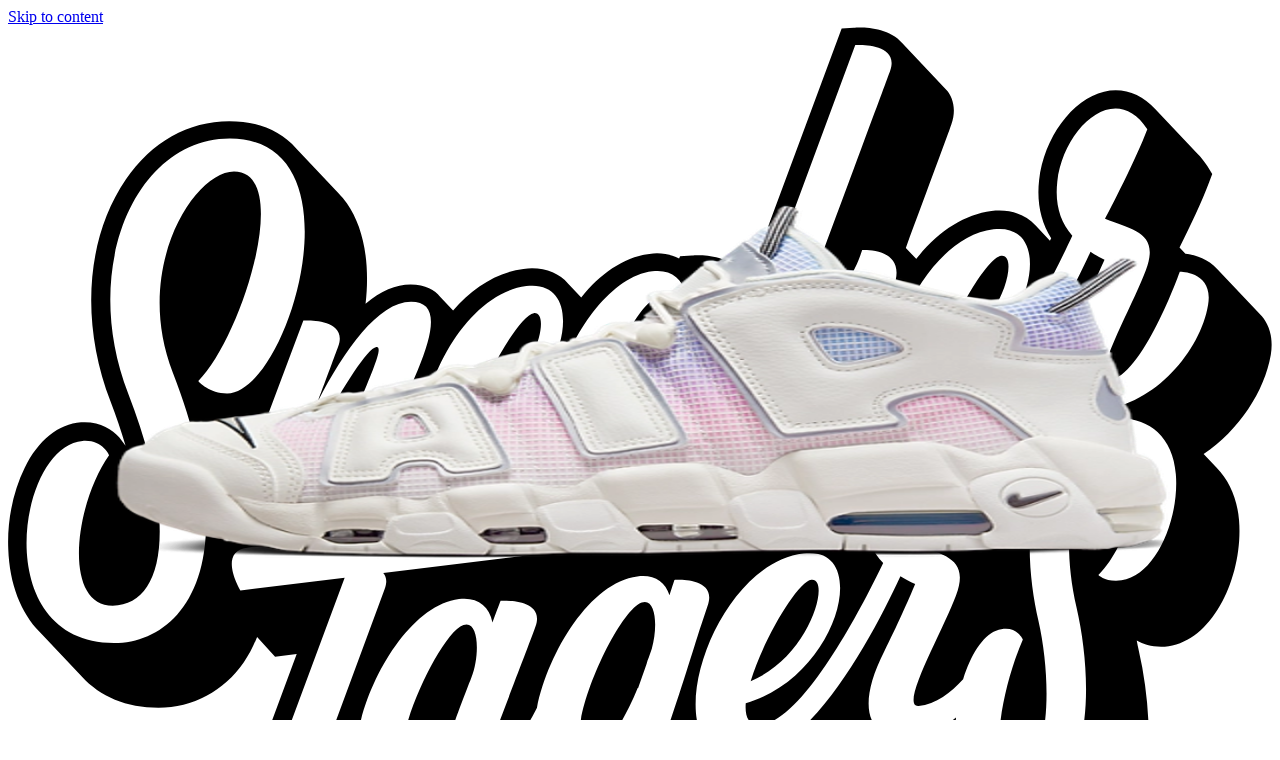

--- FILE ---
content_type: text/html; charset=utf-8
request_url: https://www.sneakerjagers.com/en/s/nike-air-more-uptempo-sail-black-light-thistle-pink-foam-dr9612-100/340592
body_size: 13194
content:
<!DOCTYPE html><html lang="en"><head><meta charSet="utf-8" data-next-head=""/><meta name="viewport" content="width=device-width" data-next-head=""/><link rel="apple-touch-icon" sizes="180x180" href="/apple-touch-icon.png?v=vMgGMmlnBk" data-next-head=""/><link rel="icon" type="image/png" sizes="32x32" href="/favicon-32x32.png?v=vMgGMmlnBk" data-next-head=""/><link rel="icon" type="image/png" sizes="16x16" href="/favicon-16x16.png?v=vMgGMmlnBk" data-next-head=""/><link rel="manifest" href="/site.webmanifest?v=vMgGMmlnBk" data-next-head=""/><link rel="mask-icon" href="/safari-pinned-tab.svg?v=vMgGMmlnBk" color="#18bcbd" data-next-head=""/><link rel="shortcut icon" href="/favicon.ico?v=vMgGMmlnBk" data-next-head=""/><link rel="alternate" href="https://www.sneakerjagers.com/s/nike-air-more-uptempo-sail-black-light-thistle-pink-foam-dr9612-100/340592" hrefLang="nl" data-next-head=""/><link rel="alternate" href="https://www.sneakerjagers.com/en/s/nike-air-more-uptempo-sail-black-light-thistle-pink-foam-dr9612-100/340592" hrefLang="en" data-next-head=""/><link rel="alternate" href="https://www.sneakerjagers.com/de/s/nike-air-more-uptempo-sail-black-light-thistle-pink-foam-dr9612-100/340592" hrefLang="de" data-next-head=""/><link rel="alternate" href="https://www.sneakerjagers.com//s/nike-air-more-uptempo-sail-black-light-thistle-pink-foam-dr9612-100/340592" hrefLang="x-default" data-next-head=""/><meta name="apple-mobile-web-app-title" content="Sneakerjagers" data-next-head=""/><meta name="application-name" content="Sneakerjagers" data-next-head=""/><meta name="msapplication-TileColor" content="#18bcbd" data-next-head=""/><meta name="theme-color" content="#ffffff" data-next-head=""/><link rel="preload" href="/sneakerjagers.svg" as="image" data-next-head=""/><title data-next-head="">Nike Air More Uptempo &#x27;Pink Foam&#x27; | DR9612-100 | Sneakerjagers</title><link rel="canonical" href="https://www.sneakerjagers.com/en/s/nike-air-more-uptempo-sail-black-light-thistle-pink-foam-dr9612-100/340592" data-next-head=""/><meta name="robots" content="index,follow" data-next-head=""/><meta name="description" content="Buy Nike Air More Uptempo &#x27;Pink Foam&#x27; | DR9612-100 | Find all suppliers of your size in our sneaker search engine, and browse other popular sneakers" data-next-head=""/><meta property="og:locale" content="en" data-next-head=""/><meta property="og:type" content="product" data-next-head=""/><meta property="og:title" content="Nike Air More Uptempo &#x27;Pink Foam&#x27; 🔥 DR9612-100" data-next-head=""/><meta property="og:url" content="/s/nike-air-more-uptempo-sail-black-light-thistle-pink-foam-dr9612-100/340592" data-next-head=""/><meta property="og:site_name" content="Sneakerjagers" data-next-head=""/><meta property="og:image" content="https://static.sneakerjagers.com/products/660x660/340592.jpg" data-next-head=""/><meta property="og:image:secure_url" content="https://static.sneakerjagers.com/products/660x660/340592.jpg" data-next-head=""/><meta property="og:image:width" content="660" data-next-head=""/><meta property="og:image:height" content="660" data-next-head=""/><meta property="article:publisher" content="https://www.facebook.com/sneakerjagerscom" data-next-head=""/><meta property="product:brand" content="Nike" data-next-head=""/><meta property="product:availability" content="instock" data-next-head=""/><meta property="product:condition" content="new" data-next-head=""/><meta property="product:price:amount" content="" data-next-head=""/><meta property="product:price:currency" content="eur" data-next-head=""/><meta property="product:retailer_item_id" content="DR9612-100" data-next-head=""/><meta property="google_product_category" content="187" data-next-head=""/><meta name="twitter:card" content="summary" data-next-head=""/><meta name="twitter:title" content="Nike Air More Uptempo &#x27;Pink Foam&#x27; 🔥 DR9612-100" data-next-head=""/><meta name="twitter:creator" content="@sneakerjagers" data-next-head=""/><meta name="twitter:image" content="https://static.sneakerjagers.com/products/660x660/340592.jpg" data-next-head=""/><link rel="preload" href="/_next/static/chunks/ff7381148ccedbc2.css" as="style"/><script type="application/ld+json" data-next-head="">{"@context":"https://schema.org/","@graph":[{"@type":"WebSite","@id":"https://www.sneakerjagers.com/#website","url":"https://www.sneakerjagers.com/","name":"Sneakerjagers","potentialAction":[{"@type":"SearchAction","target":{"@type":"EntryPoint","urlTemplate":"https://www.sneakerjagers.com/en/sneakers/search?query={search_term_string}"},"query-input":"required name=search_term_string"}],"inLanguage":"en"},{"@type":"Product","name":"Nike Air More Uptempo 'Pink Foam'","image":["https://static.sneakerjagers.com/products/660x660/340592.jpg"],"description":"Buy Nike Air More Uptempo 'Pink Foam' | DR9612-100 | Find all suppliers of your size in our sneaker search engine, and browse other popular sneakers","sku":"DR9612-100","mpn":"DR9612-100","brand":{"@type":"Brand","name":"Nike"},"aggregateRating":{"@type":"AggregateRating","ratingValue":3.09,"reviewCount":178},"offers":{"@type":"AggregateOffer","offerCount":1,"lowPrice":null,"highPrice":null,"priceCurrency":"EUR"}},{"@type":"BreadcrumbList","itemListElement":[{"@type":"ListItem","position":1,"name":"Sneakers","item":"https://www.sneakerjagers.com/en/sneakers"},{"@type":"ListItem","position":2,"name":"Nike","item":"https://www.sneakerjagers.com/en/sneakers/nike"},{"@type":"ListItem","position":3,"name":"Nike Air Max Uptempo","item":"https://www.sneakerjagers.com/en/sneakers/nike-air-max-uptempo"},{"@type":"ListItem","position":4,"name":"Nike Air More Uptempo 'Pink Foam'"}]}]}</script><link rel="stylesheet" href="/_next/static/chunks/ff7381148ccedbc2.css" data-n-g=""/><noscript data-n-css=""></noscript><script src="/_next/static/chunks/47277d2b20f5221f.js" defer=""></script><script src="/_next/static/chunks/9e8d7db105e1b705.js" defer=""></script><script src="/_next/static/chunks/75cafe7a5f0d4928.js" defer=""></script><script src="/_next/static/chunks/b1d85a7416f2dd8d.js" defer=""></script><script src="/_next/static/chunks/f80e6c7693822529.js" defer=""></script><script src="/_next/static/chunks/61d0f732771b5382.js" defer=""></script><script src="/_next/static/chunks/3bd7000e9851ae97.js" defer=""></script><script src="/_next/static/chunks/57fa0cbae8119041.js" defer=""></script><script src="/_next/static/chunks/f87215e6e2be3bc9.js" defer=""></script><script src="/_next/static/chunks/d2984243a535834c.js" defer=""></script><script src="/_next/static/chunks/turbopack-b6b1174a3f41ab90.js" defer=""></script><script src="/_next/static/chunks/6cdb809fffc3ebab.js" defer=""></script><script src="/_next/static/chunks/3a3b2351eea08de4.js" defer=""></script><script src="/_next/static/chunks/15b0476354bc163a.js" defer=""></script><script src="/_next/static/chunks/f9c7b5f46aa49db9.js" defer=""></script><script src="/_next/static/chunks/turbopack-ac0e435298162da0.js" defer=""></script><script src="/_next/static/mxSo76Nfgkmjyi-HSCuBL/_ssgManifest.js" defer=""></script><script src="/_next/static/mxSo76Nfgkmjyi-HSCuBL/_buildManifest.js" defer=""></script></head><body class="antialiased"><link rel="preload" as="image" href="/sneakerjagers.svg"/><link rel="preload" as="image" imageSrcSet="/_next/image?url=https%3A%2F%2Fstatic.sneakerjagers.com%2Fproducts%2F660x660%2F340592.jpg&amp;w=256&amp;q=100 256w, /_next/image?url=https%3A%2F%2Fstatic.sneakerjagers.com%2Fproducts%2F660x660%2F340592.jpg&amp;w=300&amp;q=100 300w, /_next/image?url=https%3A%2F%2Fstatic.sneakerjagers.com%2Fproducts%2F660x660%2F340592.jpg&amp;w=375&amp;q=100 375w, /_next/image?url=https%3A%2F%2Fstatic.sneakerjagers.com%2Fproducts%2F660x660%2F340592.jpg&amp;w=384&amp;q=100 384w, /_next/image?url=https%3A%2F%2Fstatic.sneakerjagers.com%2Fproducts%2F660x660%2F340592.jpg&amp;w=640&amp;q=100 640w, /_next/image?url=https%3A%2F%2Fstatic.sneakerjagers.com%2Fproducts%2F660x660%2F340592.jpg&amp;w=750&amp;q=100 750w, /_next/image?url=https%3A%2F%2Fstatic.sneakerjagers.com%2Fproducts%2F660x660%2F340592.jpg&amp;w=828&amp;q=100 828w, /_next/image?url=https%3A%2F%2Fstatic.sneakerjagers.com%2Fproducts%2F660x660%2F340592.jpg&amp;w=1080&amp;q=100 1080w, /_next/image?url=https%3A%2F%2Fstatic.sneakerjagers.com%2Fproducts%2F660x660%2F340592.jpg&amp;w=1200&amp;q=100 1200w, /_next/image?url=https%3A%2F%2Fstatic.sneakerjagers.com%2Fproducts%2F660x660%2F340592.jpg&amp;w=1920&amp;q=100 1920w, /_next/image?url=https%3A%2F%2Fstatic.sneakerjagers.com%2Fproducts%2F660x660%2F340592.jpg&amp;w=2048&amp;q=100 2048w, /_next/image?url=https%3A%2F%2Fstatic.sneakerjagers.com%2Fproducts%2F660x660%2F340592.jpg&amp;w=3840&amp;q=100 3840w" imageSizes="(max-width: 768px) 100vw, 45vw" fetchPriority="high"/><div id="__next"><a href="#content" class="sr-only top-2 left-2 z-50 rounded bg-gray-100 focus:not-sr-only focus:absolute focus:p-1">Skip to content</a><header class="fixed top-0 z-40 flex h-16 w-full transition duration-200 md:h-20 false false"><div class="container mx-auto flex items-center justify-between"><a class="px-4" href="/en"><div class="w-16 md:w-20"><img alt="Sneakerjagers Logo" width="80" height="68" decoding="async" data-nimg="1" style="color:transparent;width:100%;height:auto" src="/sneakerjagers.svg"/></div></a><div class="relative false flex-1 space-x-2 py-2 text-gray-500 focus:outline-none md:mx-4"><div class="w-full" data-headlessui-state=""><div class="flex w-full items-center border-b py-1.5"><svg xmlns="http://www.w3.org/2000/svg" fill="none" viewBox="0 0 24 24" stroke-width="2" stroke="currentColor" aria-hidden="true" class="h-5 w-5 flex-shrink-0"><path stroke-linecap="round" stroke-linejoin="round" d="M21 21l-6-6m2-5a7 7 0 11-14 0 7 7 0 0114 0z"></path></svg><input type="text" class="z-50 line-clamp-1 w-full border-0 bg-transparent p-0 px-2 focus:ring-0 focus:outline-none" placeholder="Find your sneakers here..." spellCheck="false" autoCorrect="off" autoComplete="off" autoCapitalize="off" name="query" value=""/><span class="hidden cursor-default rounded-lg border bg-white px-1 text-sm tracking-tight md:inline">Ctrl+<!-- -->K</span></div></div><span hidden="" style="position:fixed;top:1px;left:1px;width:1px;height:0;padding:0;margin:-1px;overflow:hidden;clip:rect(0, 0, 0, 0);white-space:nowrap;border-width:0;display:none"></span></div><ul class="font-brand hidden items-center justify-center space-x-6 px-4 text-lg tracking-tight lg:flex"><li><a class="text-white drop-shadow hover:border-primary-500 border-b-2 border-transparent" href="/en/sneakers">Sneakers</a></li><li><a class="text-white drop-shadow hover:border-primary-500 border-b-2 border-transparent" href="/en/releases">Releases</a></li><li><a class="text-white drop-shadow hover:border-primary-500 border-b-2 border-transparent" href="/en/sneakers/search?filter=resell">Resell</a></li><li><a class="text-white drop-shadow hover:border-primary-500 border-b-2 border-transparent" href="/en/news">News</a></li><li><a class="text-white drop-shadow hover:border-primary-500 border-b-2 border-transparent" href="/en/download-the-app">App</a></li><li><a target="_blank" class="text-white drop-shadow hover:border-primary-500 border-b-2 border-transparent" rel="noopener" href="https://shop.sneakerjagers.com">Shop</a></li></ul><button class="p-4 lg:hidden text-white"><svg xmlns="http://www.w3.org/2000/svg" fill="none" viewBox="0 0 24 24" stroke-width="2" stroke="currentColor" aria-hidden="true" class="h-6 w-6"><path stroke-linecap="round" stroke-linejoin="round" d="M4 6h16M4 12h16M4 18h16"></path></svg><span class="sr-only">Show navigation</span></button></div></header><div class="h-16 md:h-20"></div><main id="content" class=" container mx-auto "><style>#nprogress{pointer-events:none}#nprogress .bar{background:#18bcbd;position:fixed;z-index:1600;top: 0;left:0;width:100%;height:3px}#nprogress .peg{display:block;position:absolute;right:0;width:100px;height:100%;box-shadow:0 0 10px #18bcbd,0 0 5px #18bcbd;opacity:1;-webkit-transform:rotate(3deg) translate(0px,-4px);-ms-transform:rotate(3deg) translate(0px,-4px);transform:rotate(3deg) translate(0px,-4px)}#nprogress .spinner{display:block;position:fixed;z-index:1600;top: 15px;right:15px}#nprogress .spinner-icon{width:18px;height:18px;box-sizing:border-box;border:2px solid transparent;border-top-color:#18bcbd;border-left-color:#18bcbd;border-radius:50%;-webkit-animation:nprogress-spinner 400ms linear infinite;animation:nprogress-spinner 400ms linear infinite}.nprogress-custom-parent{overflow:hidden;position:relative}.nprogress-custom-parent #nprogress .bar,.nprogress-custom-parent #nprogress .spinner{position:absolute}@-webkit-keyframes nprogress-spinner{0%{-webkit-transform:rotate(0deg)}100%{-webkit-transform:rotate(360deg)}}@keyframes nprogress-spinner{0%{transform:rotate(0deg)}100%{transform:rotate(360deg)}}</style><div class="px-8 pt-4 pb-2 text-center"><h1 class="text-2xl lg:hidden"><span class="font-brand font-semibold tracking-tight">Nike Air More Uptempo &#x27;Pink Foam&#x27;</span><span class="mx-auto flex w-fit items-center gap-x-1 text-sm text-gray-500"><svg xmlns="http://www.w3.org/2000/svg" fill="none" viewBox="0 0 24 24" stroke-width="2" stroke="currentColor" aria-hidden="true" class="size-4"><path stroke-linecap="round" stroke-linejoin="round" d="M7 7h.01M7 3h5c.512 0 1.024.195 1.414.586l7 7a2 2 0 010 2.828l-7 7a2 2 0 01-2.828 0l-7-7A1.994 1.994 0 013 12V7a4 4 0 014-4z"></path></svg>DR9612-100</span></h1></div><span hidden="" style="position:fixed;top:1px;left:1px;width:1px;height:0;padding:0;margin:-1px;overflow:hidden;clip:rect(0, 0, 0, 0);white-space:nowrap;border-width:0;display:none"></span><div class="flex flex-col-reverse flex-wrap lg:flex-row"><div class="sticky-box h-fit w-full px-4 lg:w-1/2"><div class="relative hidden lg:block"><div class="relative rounded-xl border border-gray-100 bg-gray-50"><a rel="noopener nofollow" target="_blank" class="relative block aspect-square" data-program="StockX" href="/en/go/7865660?utm_campaign=pdp-image&amp;ch=22"><img alt="Nike Air More Uptempo &#x27;Pink Foam&#x27; DR9612-100" fetchPriority="high" loading="eager" decoding="async" data-nimg="fill" class="rounded-xl " style="position:absolute;height:100%;width:100%;left:0;top:0;right:0;bottom:0;color:transparent" sizes="(max-width: 768px) 100vw, 45vw" srcSet="/_next/image?url=https%3A%2F%2Fstatic.sneakerjagers.com%2Fproducts%2F660x660%2F340592.jpg&amp;w=256&amp;q=100 256w, /_next/image?url=https%3A%2F%2Fstatic.sneakerjagers.com%2Fproducts%2F660x660%2F340592.jpg&amp;w=300&amp;q=100 300w, /_next/image?url=https%3A%2F%2Fstatic.sneakerjagers.com%2Fproducts%2F660x660%2F340592.jpg&amp;w=375&amp;q=100 375w, /_next/image?url=https%3A%2F%2Fstatic.sneakerjagers.com%2Fproducts%2F660x660%2F340592.jpg&amp;w=384&amp;q=100 384w, /_next/image?url=https%3A%2F%2Fstatic.sneakerjagers.com%2Fproducts%2F660x660%2F340592.jpg&amp;w=640&amp;q=100 640w, /_next/image?url=https%3A%2F%2Fstatic.sneakerjagers.com%2Fproducts%2F660x660%2F340592.jpg&amp;w=750&amp;q=100 750w, /_next/image?url=https%3A%2F%2Fstatic.sneakerjagers.com%2Fproducts%2F660x660%2F340592.jpg&amp;w=828&amp;q=100 828w, /_next/image?url=https%3A%2F%2Fstatic.sneakerjagers.com%2Fproducts%2F660x660%2F340592.jpg&amp;w=1080&amp;q=100 1080w, /_next/image?url=https%3A%2F%2Fstatic.sneakerjagers.com%2Fproducts%2F660x660%2F340592.jpg&amp;w=1200&amp;q=100 1200w, /_next/image?url=https%3A%2F%2Fstatic.sneakerjagers.com%2Fproducts%2F660x660%2F340592.jpg&amp;w=1920&amp;q=100 1920w, /_next/image?url=https%3A%2F%2Fstatic.sneakerjagers.com%2Fproducts%2F660x660%2F340592.jpg&amp;w=2048&amp;q=100 2048w, /_next/image?url=https%3A%2F%2Fstatic.sneakerjagers.com%2Fproducts%2F660x660%2F340592.jpg&amp;w=3840&amp;q=100 3840w" src="/_next/image?url=https%3A%2F%2Fstatic.sneakerjagers.com%2Fproducts%2F660x660%2F340592.jpg&amp;w=3840&amp;q=100"/></a><div class="absolute -bottom-6 w-full lg:hidden"><div class="mx-auto flex h-12 w-fit rounded-lg border border-gray-100 bg-white py-2 text-gray-600 shadow-sm md:bg-gray-50 lg:h-auto lg:shadow-none"><button class="group flex items-center justify-center gap-x-2 px-4"><span class="group-focus:animate-thumbs-up inline-flex"><svg xmlns="http://www.w3.org/2000/svg" fill="none" viewBox="0 0 24 24" stroke-width="2" stroke="currentColor" aria-hidden="true" class="h-6 w-6 stroke-[1.5px] "><path stroke-linecap="round" stroke-linejoin="round" d="M14 10h4.764a2 2 0 011.789 2.894l-3.5 7A2 2 0 0115.263 21h-4.017c-.163 0-.326-.02-.485-.06L7 20m7-10V5a2 2 0 00-2-2h-.095c-.5 0-.905.405-.905.905 0 .714-.211 1.412-.608 2.006L7 11v9m7-10h-2M7 20H5a2 2 0 01-2-2v-6a2 2 0 012-2h2.5"></path></svg></span><div class="font-brand -mb-1 font-medium ">Cop</div></button><div class="font-brand flex items-center justify-center border-x px-3 font-medium"><span class="-mb-1">42</span></div><button class="group flex items-center justify-center gap-x-1.5 px-2"><span class="group-focus:animate-thumbs-down inline-flex"><svg xmlns="http://www.w3.org/2000/svg" fill="none" viewBox="0 0 24 24" stroke-width="2" stroke="currentColor" aria-hidden="true" class="h-5 w-5 stroke-[1.25px] "><path stroke-linecap="round" stroke-linejoin="round" d="M10 14H5.236a2 2 0 01-1.789-2.894l3.5-7A2 2 0 018.736 3h4.018a2 2 0 01.485.06l3.76.94m-7 10v5a2 2 0 002 2h.096c.5 0 .905-.405.905-.904 0-.715.211-1.413.608-2.008L17 13V4m-7 10h2m5-10h2a2 2 0 012 2v6a2 2 0 01-2 2h-2.5"></path></svg></span><div class="sr-only">Drop</div></button></div></div></div><div class="hidden lg:flex"><div class="my-2 flex w-full flex-wrap gap-2 md:mb-12 md:flex-nowrap"><div class="font-brand flex w-full gap-2 text-sm text-gray-600 md:w-fit"><div class="hidden lg:flex"><div class="mx-auto flex h-12 w-fit rounded-lg border border-gray-100 bg-white py-2 text-gray-600 shadow-sm md:bg-gray-50 lg:h-auto lg:shadow-none"><button class="group flex items-center justify-center gap-x-2 px-4"><span class="group-focus:animate-thumbs-up inline-flex"><svg xmlns="http://www.w3.org/2000/svg" fill="none" viewBox="0 0 24 24" stroke-width="2" stroke="currentColor" aria-hidden="true" class="h-6 w-6 stroke-[1.5px] "><path stroke-linecap="round" stroke-linejoin="round" d="M14 10h4.764a2 2 0 011.789 2.894l-3.5 7A2 2 0 0115.263 21h-4.017c-.163 0-.326-.02-.485-.06L7 20m7-10V5a2 2 0 00-2-2h-.095c-.5 0-.905.405-.905.905 0 .714-.211 1.412-.608 2.006L7 11v9m7-10h-2M7 20H5a2 2 0 01-2-2v-6a2 2 0 012-2h2.5"></path></svg></span><div class="font-brand -mb-1 font-medium ">Cop</div></button><div class="font-brand flex items-center justify-center border-x px-3 font-medium"><span class="-mb-1">42</span></div><button class="group flex items-center justify-center gap-x-1.5 px-2"><span class="group-focus:animate-thumbs-down inline-flex"><svg xmlns="http://www.w3.org/2000/svg" fill="none" viewBox="0 0 24 24" stroke-width="2" stroke="currentColor" aria-hidden="true" class="h-5 w-5 stroke-[1.25px] "><path stroke-linecap="round" stroke-linejoin="round" d="M10 14H5.236a2 2 0 01-1.789-2.894l3.5-7A2 2 0 018.736 3h4.018a2 2 0 01.485.06l3.76.94m-7 10v5a2 2 0 002 2h.096c.5 0 .905-.405.905-.904 0-.715.211-1.413.608-2.008L17 13V4m-7 10h2m5-10h2a2 2 0 012 2v6a2 2 0 01-2 2h-2.5"></path></svg></span><div class="sr-only">Drop</div></button></div></div><button class="font-brand flex items-center justify-center gap-x-2 rounded-lg border border-gray-100 bg-gray-50 px-4 py-3 text-sm font-medium"><svg xmlns="http://www.w3.org/2000/svg" fill="none" viewBox="0 0 24 24" stroke-width="2" stroke="currentColor" aria-hidden="true" class="h-5 w-5 stroke-[1.5px]"><path stroke-linecap="round" stroke-linejoin="round" d="M8.684 13.342C8.886 12.938 9 12.482 9 12c0-.482-.114-.938-.316-1.342m0 2.684a3 3 0 110-2.684m0 2.684l6.632 3.316m-6.632-6l6.632-3.316m0 0a3 3 0 105.367-2.684 3 3 0 00-5.367 2.684zm0 9.316a3 3 0 105.368 2.684 3 3 0 00-5.368-2.684z"></path></svg> <span class="-mb-1">Share</span></button></div></div></div></div><div class="mb-12 grid grid-cols-4 gap-2 lg:grid-cols-8"><div class="col-span-full flex items-center lg:mb-px"><h2 class="font-brand flex-1 text-xl font-semibold tracking-tight">More colors</h2></div><div class="relative block aspect-square border-collapse animate-pulse rounded-md border border-gray-100 bg-gray-50"></div><div class="relative block aspect-square border-collapse animate-pulse rounded-md border border-gray-100 bg-gray-50"></div><div class="relative block aspect-square border-collapse animate-pulse rounded-md border border-gray-100 bg-gray-50"></div><div class="relative block aspect-square border-collapse animate-pulse rounded-md border border-gray-100 bg-gray-50"></div><div class="relative block aspect-square border-collapse animate-pulse rounded-md border border-gray-100 bg-gray-50"></div><div class="relative block aspect-square border-collapse animate-pulse rounded-md border border-gray-100 bg-gray-50"></div><div class="relative block aspect-square border-collapse animate-pulse rounded-md border border-gray-100 bg-gray-50"></div><div class="relative block aspect-square border-collapse animate-pulse rounded-md border border-gray-100 bg-gray-50"></div><span hidden="" style="position:fixed;top:1px;left:1px;width:1px;height:0;padding:0;margin:-1px;overflow:hidden;clip:rect(0, 0, 0, 0);white-space:nowrap;border-width:0;display:none"></span></div><article class="mb-12"><div class="mb-12"><h2 class="font-brand mb-2 flex-1 text-xl font-semibold tracking-tight">About the Nike Air More Uptempo &#x27;Pink Foam&#x27;</h2><div class="prose prose-headings:font-brand prose-headings:font-medium prose-headings:tracking-tight prose-h2:text-xl prose-h3:text-lg prose-a:hover:text-primary-500 prose-sm max-w-none rounded-xl border p-4"><div>The Nike Air More Uptempo was first released in 1996. Basketball player Scottie Pippen has made the silhouette a global icon. This pair comes with details that have meaning.&nbsp;<br>&nbsp;<br>This Nike Air More Uptempo has an upper with a gridded gradient. Which comes paired with white leather overlays and a mesh tongue. Other details include the 3M outlines, which are reflective. Swooshes on the outsole come in pastel pink and blue. The shoe is accented with a special date, 5 December 1983, on the tongue and a Bible quote from Philippians 2:3 on the left insole. There is a signature on the right insole.</div></div></div><h2 class="font-brand mb-2 flex-1 text-xl font-semibold tracking-tight">Sneaker details</h2><div class="rounded-xl border"><table class="w-full text-left text-sm"><tbody class="divide-y"><tr class="hover:bg-gray-50"><th class="w-2/5 rounded-tl-xl px-4 py-2 font-medium">Stylecode</th><td class="rounded-tr-xl px-4 py-2 text-gray-600">DR9612-100</td></tr><tr class="hover:bg-gray-50"><th class="w-2/5 px-4 py-2 font-medium">Brand</th><td class="px-4 py-2 text-gray-600"><a class="hover:text-primary-500" href="/en/sneakers/nike">Nike</a></td></tr><tr class="hover:bg-gray-50"><th class="w-2/5 px-4 py-2 font-medium">Style</th><td class="px-4 py-2 text-gray-600"><a class="hover:text-primary-500" href="/en/sneakers/nike-air-max-uptempo">Nike Air Max Uptempo</a></td></tr><tr class="hover:bg-gray-50"><th class="w-2/5 rounded-tl-xl px-4 py-2 font-medium">Retail price</th><td class="rounded-tr-xl px-4 py-2 text-gray-600">€<!-- -->180</td></tr><tr class="hover:bg-gray-50"><th class="w-2/5 px-4 py-2 font-medium">Colorway</th><td class="px-4 py-2 text-gray-600 capitalize">Sail/Black-Light Thistle-Pink Foam</td></tr><tr class="hover:bg-gray-50"><th class="w-2/5 px-4 py-2 font-medium">Audience</th><td class="px-4 py-2 text-gray-600">Men</td></tr><tr class="hover:bg-gray-50"><th class="w-2/5 px-4 py-2 font-medium">Likes</th><td class="px-4 py-2 text-gray-600">6.2<!-- --> <!-- -->/ 10 (<!-- -->178<!-- --> <!-- -->votes<!-- -->)</td></tr><tr class="hover:bg-gray-50"><th class="w-2/5 rounded-bl-xl px-4 py-2 font-medium">Published</th><td class="rounded-br-xl px-4 py-2 text-gray-600"><time pubdate="true" dateTime="2022-08-05T04:37:16Z">August 5, 2022 6:37 AM</time></td></tr><tr class="hover:bg-gray-50"><th class="w-2/5 rounded-bl-xl px-4 py-2 font-medium">Updated</th><td class="rounded-br-xl px-4 py-2 text-gray-600"><time class="modified" dateTime="2022-08-05T04:37:16Z">December 3, 2025 6:24 AM</time></td></tr></tbody></table></div></article></div><div class="mb-8 w-full px-4 lg:mb-12 lg:w-1/2 lg:px-4"><div class="relative lg:hidden"><div class="relative rounded-xl border border-gray-100 bg-gray-50"><a rel="noopener nofollow" target="_blank" class="relative block aspect-square" data-program="StockX" href="/en/go/7865660?utm_campaign=pdp-image&amp;ch=22"><img alt="Nike Air More Uptempo &#x27;Pink Foam&#x27; DR9612-100" fetchPriority="high" loading="eager" decoding="async" data-nimg="fill" class="rounded-xl " style="position:absolute;height:100%;width:100%;left:0;top:0;right:0;bottom:0;color:transparent" sizes="(max-width: 768px) 100vw, 45vw" srcSet="/_next/image?url=https%3A%2F%2Fstatic.sneakerjagers.com%2Fproducts%2F660x660%2F340592.jpg&amp;w=256&amp;q=100 256w, /_next/image?url=https%3A%2F%2Fstatic.sneakerjagers.com%2Fproducts%2F660x660%2F340592.jpg&amp;w=300&amp;q=100 300w, /_next/image?url=https%3A%2F%2Fstatic.sneakerjagers.com%2Fproducts%2F660x660%2F340592.jpg&amp;w=375&amp;q=100 375w, /_next/image?url=https%3A%2F%2Fstatic.sneakerjagers.com%2Fproducts%2F660x660%2F340592.jpg&amp;w=384&amp;q=100 384w, /_next/image?url=https%3A%2F%2Fstatic.sneakerjagers.com%2Fproducts%2F660x660%2F340592.jpg&amp;w=640&amp;q=100 640w, /_next/image?url=https%3A%2F%2Fstatic.sneakerjagers.com%2Fproducts%2F660x660%2F340592.jpg&amp;w=750&amp;q=100 750w, /_next/image?url=https%3A%2F%2Fstatic.sneakerjagers.com%2Fproducts%2F660x660%2F340592.jpg&amp;w=828&amp;q=100 828w, /_next/image?url=https%3A%2F%2Fstatic.sneakerjagers.com%2Fproducts%2F660x660%2F340592.jpg&amp;w=1080&amp;q=100 1080w, /_next/image?url=https%3A%2F%2Fstatic.sneakerjagers.com%2Fproducts%2F660x660%2F340592.jpg&amp;w=1200&amp;q=100 1200w, /_next/image?url=https%3A%2F%2Fstatic.sneakerjagers.com%2Fproducts%2F660x660%2F340592.jpg&amp;w=1920&amp;q=100 1920w, /_next/image?url=https%3A%2F%2Fstatic.sneakerjagers.com%2Fproducts%2F660x660%2F340592.jpg&amp;w=2048&amp;q=100 2048w, /_next/image?url=https%3A%2F%2Fstatic.sneakerjagers.com%2Fproducts%2F660x660%2F340592.jpg&amp;w=3840&amp;q=100 3840w" src="/_next/image?url=https%3A%2F%2Fstatic.sneakerjagers.com%2Fproducts%2F660x660%2F340592.jpg&amp;w=3840&amp;q=100"/></a><div class="absolute -bottom-6 w-full lg:hidden"><div class="mx-auto flex h-12 w-fit rounded-lg border border-gray-100 bg-white py-2 text-gray-600 shadow-sm md:bg-gray-50 lg:h-auto lg:shadow-none"><button class="group flex items-center justify-center gap-x-2 px-4"><span class="group-focus:animate-thumbs-up inline-flex"><svg xmlns="http://www.w3.org/2000/svg" fill="none" viewBox="0 0 24 24" stroke-width="2" stroke="currentColor" aria-hidden="true" class="h-6 w-6 stroke-[1.5px] "><path stroke-linecap="round" stroke-linejoin="round" d="M14 10h4.764a2 2 0 011.789 2.894l-3.5 7A2 2 0 0115.263 21h-4.017c-.163 0-.326-.02-.485-.06L7 20m7-10V5a2 2 0 00-2-2h-.095c-.5 0-.905.405-.905.905 0 .714-.211 1.412-.608 2.006L7 11v9m7-10h-2M7 20H5a2 2 0 01-2-2v-6a2 2 0 012-2h2.5"></path></svg></span><div class="font-brand -mb-1 font-medium ">Cop</div></button><div class="font-brand flex items-center justify-center border-x px-3 font-medium"><span class="-mb-1">42</span></div><button class="group flex items-center justify-center gap-x-1.5 px-2"><span class="group-focus:animate-thumbs-down inline-flex"><svg xmlns="http://www.w3.org/2000/svg" fill="none" viewBox="0 0 24 24" stroke-width="2" stroke="currentColor" aria-hidden="true" class="h-5 w-5 stroke-[1.25px] "><path stroke-linecap="round" stroke-linejoin="round" d="M10 14H5.236a2 2 0 01-1.789-2.894l3.5-7A2 2 0 018.736 3h4.018a2 2 0 01.485.06l3.76.94m-7 10v5a2 2 0 002 2h.096c.5 0 .905-.405.905-.904 0-.715.211-1.413.608-2.008L17 13V4m-7 10h2m5-10h2a2 2 0 012 2v6a2 2 0 01-2 2h-2.5"></path></svg></span><div class="sr-only">Drop</div></button></div></div></div><div class="mt-8 lg:hidden"><div class="my-2 flex w-full flex-wrap gap-2 md:mb-12 md:flex-nowrap"><div class="font-brand flex w-full gap-2 text-sm text-gray-600 md:w-fit"><div class="hidden lg:flex"><div class="mx-auto flex h-12 w-fit rounded-lg border border-gray-100 bg-white py-2 text-gray-600 shadow-sm md:bg-gray-50 lg:h-auto lg:shadow-none"><button class="group flex items-center justify-center gap-x-2 px-4"><span class="group-focus:animate-thumbs-up inline-flex"><svg xmlns="http://www.w3.org/2000/svg" fill="none" viewBox="0 0 24 24" stroke-width="2" stroke="currentColor" aria-hidden="true" class="h-6 w-6 stroke-[1.5px] "><path stroke-linecap="round" stroke-linejoin="round" d="M14 10h4.764a2 2 0 011.789 2.894l-3.5 7A2 2 0 0115.263 21h-4.017c-.163 0-.326-.02-.485-.06L7 20m7-10V5a2 2 0 00-2-2h-.095c-.5 0-.905.405-.905.905 0 .714-.211 1.412-.608 2.006L7 11v9m7-10h-2M7 20H5a2 2 0 01-2-2v-6a2 2 0 012-2h2.5"></path></svg></span><div class="font-brand -mb-1 font-medium ">Cop</div></button><div class="font-brand flex items-center justify-center border-x px-3 font-medium"><span class="-mb-1">42</span></div><button class="group flex items-center justify-center gap-x-1.5 px-2"><span class="group-focus:animate-thumbs-down inline-flex"><svg xmlns="http://www.w3.org/2000/svg" fill="none" viewBox="0 0 24 24" stroke-width="2" stroke="currentColor" aria-hidden="true" class="h-5 w-5 stroke-[1.25px] "><path stroke-linecap="round" stroke-linejoin="round" d="M10 14H5.236a2 2 0 01-1.789-2.894l3.5-7A2 2 0 018.736 3h4.018a2 2 0 01.485.06l3.76.94m-7 10v5a2 2 0 002 2h.096c.5 0 .905-.405.905-.904 0-.715.211-1.413.608-2.008L17 13V4m-7 10h2m5-10h2a2 2 0 012 2v6a2 2 0 01-2 2h-2.5"></path></svg></span><div class="sr-only">Drop</div></button></div></div><button class="font-brand flex items-center justify-center gap-x-2 rounded-lg border border-gray-100 bg-gray-50 px-4 py-3 text-sm font-medium"><svg xmlns="http://www.w3.org/2000/svg" fill="none" viewBox="0 0 24 24" stroke-width="2" stroke="currentColor" aria-hidden="true" class="h-5 w-5 stroke-[1.5px]"><path stroke-linecap="round" stroke-linejoin="round" d="M8.684 13.342C8.886 12.938 9 12.482 9 12c0-.482-.114-.938-.316-1.342m0 2.684a3 3 0 110-2.684m0 2.684l6.632 3.316m-6.632-6l6.632-3.316m0 0a3 3 0 105.367-2.684 3 3 0 00-5.367 2.684zm0 9.316a3 3 0 105.368 2.684 3 3 0 00-5.368-2.684z"></path></svg> <span class="-mb-1">Share</span></button></div></div></div></div><div class="sticky-box"><h1 class="hidden text-3xl lg:block"><span class="font-brand font-semibold tracking-tight">Nike Air More Uptempo &#x27;Pink Foam&#x27;</span><span class="flex w-fit items-center gap-x-1 rounded px-2 py-1 text-sm text-gray-500"><svg xmlns="http://www.w3.org/2000/svg" fill="none" viewBox="0 0 24 24" stroke-width="2" stroke="currentColor" aria-hidden="true" class="size-4"><path stroke-linecap="round" stroke-linejoin="round" d="M7 7h.01M7 3h5c.512 0 1.024.195 1.414.586l7 7a2 2 0 010 2.828l-7 7a2 2 0 01-2.828 0l-7-7A1.994 1.994 0 013 12V7a4 4 0 014-4z"></path></svg>DR9612-100</span></h1><div class="mt-4 h-fit"><div class="sticky-box"><div class="-mx-4 scroll-mt-32 md:mx-0 lg:scroll-mt-36"></div></div></div></div></div></div><div class="mb-12"></div></main><div class="relative mx-auto mt-12 mb-24 max-w-xl rounded-xl px-4 lg:px-0"><div class="flex w-full flex-col items-center justify-center gap-x-6 lg:flex-row"><img alt="Sneakerjagers Logo" loading="lazy" width="100" height="85" decoding="async" data-nimg="1" style="color:transparent;max-width:100%;height:auto" srcSet="/_next/image?url=%2Fsneakerjagers.png&amp;w=128&amp;q=75 1x, /_next/image?url=%2Fsneakerjagers.png&amp;w=256&amp;q=75 2x" src="/_next/image?url=%2Fsneakerjagers.png&amp;w=256&amp;q=75"/><div class="my-6 lg:my-0"><h2 class="font-brand text-center text-3xl leading-none font-semibold tracking-tight lg:text-left">Don&#x27;t miss out.</h2><div class="text-sm font-light text-gray-600">Sign up for our newsletter to stay up to date</div></div></div><form class="mx-auto flex overflow-hidden rounded-md shadow lg:mt-6" action="https://sneakerjagers.us11.list-manage.com/subscribe/post?u=4930ca212bdef666f8b0fb7cb&amp;id=e89a14f047&amp;f_id=00f9e2e1f0" method="post" target="_blank"><input type="hidden" name="tags" value="202"/><input type="email" placeholder="Email address" class="flex-1 border-none bg-gray-50 px-4 py-3" name="EMAIL"/><button type="submit" class="bg-primary-500 hover:bg-primary-500/75 px-5 text-sm font-medium text-white duration-300">Sign up</button></form></div><footer class="bg-black text-white"><div class="container mx-auto flex flex-wrap p-8 md:px-4 md:pt-20"><div class="mb-8 flex w-full items-center justify-between md:mb-0 md:w-1/5 md:flex-col md:items-start md:justify-start"><a href="/en"><img alt="Sneakerjagers Logo" loading="lazy" width="100" height="85" decoding="async" data-nimg="1" style="color:transparent;max-width:100%;height:auto" srcSet="/_next/image?url=%2Fsneakerjagers.png&amp;w=128&amp;q=75 1x, /_next/image?url=%2Fsneakerjagers.png&amp;w=256&amp;q=75 2x" src="/_next/image?url=%2Fsneakerjagers.png&amp;w=256&amp;q=75"/></a><div class="grid grid-cols-3 gap-4 md:mt-4"><a target="_blank" rel="noopener" class="hover:text-primary-500" href="https://www.instagram.com/sneakerjagers/"><svg aria-hidden="true" focusable="false" class="h-5 w-5" role="img" xmlns="http://www.w3.org/2000/svg" viewBox="0 0 448 512"><path fill="currentColor" d="M224.1 141c-63.6 0-114.9 51.3-114.9 114.9s51.3 114.9 114.9 114.9S339 319.5 339 255.9 287.7 141 224.1 141zm0 189.6c-41.1 0-74.7-33.5-74.7-74.7s33.5-74.7 74.7-74.7 74.7 33.5 74.7 74.7-33.6 74.7-74.7 74.7zm146.4-194.3c0 14.9-12 26.8-26.8 26.8-14.9 0-26.8-12-26.8-26.8s12-26.8 26.8-26.8 26.8 12 26.8 26.8zm76.1 27.2c-1.7-35.9-9.9-67.7-36.2-93.9-26.2-26.2-58-34.4-93.9-36.2-37-2.1-147.9-2.1-184.9 0-35.8 1.7-67.6 9.9-93.9 36.1s-34.4 58-36.2 93.9c-2.1 37-2.1 147.9 0 184.9 1.7 35.9 9.9 67.7 36.2 93.9s58 34.4 93.9 36.2c37 2.1 147.9 2.1 184.9 0 35.9-1.7 67.7-9.9 93.9-36.2 26.2-26.2 34.4-58 36.2-93.9 2.1-37 2.1-147.8 0-184.8zM398.8 388c-7.8 19.6-22.9 34.7-42.6 42.6-29.5 11.7-99.5 9-132.1 9s-102.7 2.6-132.1-9c-19.6-7.8-34.7-22.9-42.6-42.6-11.7-29.5-9-99.5-9-132.1s-2.6-102.7 9-132.1c7.8-19.6 22.9-34.7 42.6-42.6 29.5-11.7 99.5-9 132.1-9s102.7-2.6 132.1 9c19.6 7.8 34.7 22.9 42.6 42.6 11.7 29.5 9 99.5 9 132.1s2.7 102.7-9 132.1z"></path></svg><span class="sr-only">Instagram</span></a><a target="_blank" rel="noopener" class="hover:text-primary-500" href="https://www.facebook.com/sneakerjagerscom"><svg aria-hidden="true" focusable="false" data-prefix="fab" data-icon="facebook-f" class="h-5 w-5" role="img" xmlns="http://www.w3.org/2000/svg" viewBox="0 0 320 512"><path fill="currentColor" d="M279.14 288l14.22-92.66h-88.91v-60.13c0-25.35 12.42-50.06 52.24-50.06h40.42V6.26S260.43 0 225.36 0c-73.22 0-121.08 44.38-121.08 124.72v70.62H22.89V288h81.39v224h100.17V288z"></path></svg><span class="sr-only">Facebook</span></a><a target="_blank" rel="noopener" class="hover:text-primary-500" href="https://x.com/sneakerjagers"><svg aria-hidden="true" focusable="false" xmlns="http://www.w3.org/2000/svg" version="1.1" width="24px" height="24px" viewBox="0 0 24 24" fill="currentColor" class="h-5 w-5"><path fill="currentColor" d="M14.095479,10.316482L22.286354,1h-1.940718l-7.115352,8.087682L7.551414,1H1l8.589488,12.231093L1,23h1.940717  l7.509372-8.542861L16.448587,23H23L14.095479,10.316482z M11.436522,13.338465l-0.871624-1.218704l-6.924311-9.68815h2.981339  l5.58978,7.82155l0.867949,1.218704l7.26506,10.166271h-2.981339L11.436522,13.338465z"></path></svg><span class="sr-only">X</span></a><a target="_blank" rel="noopener" class="hover:text-primary-500" href="https://www.youtube.com/c/SneakerjagersNL"><svg aria-hidden="true" focusable="false" class="h-5 w-5" role="img" xmlns="http://www.w3.org/2000/svg" viewBox="0 0 576 512"><path fill="currentColor" d="M549.655 124.083c-6.281-23.65-24.787-42.276-48.284-48.597C458.781 64 288 64 288 64S117.22 64 74.629 75.486c-23.497 6.322-42.003 24.947-48.284 48.597-11.412 42.867-11.412 132.305-11.412 132.305s0 89.438 11.412 132.305c6.281 23.65 24.787 41.5 48.284 47.821C117.22 448 288 448 288 448s170.78 0 213.371-11.486c23.497-6.321 42.003-24.171 48.284-47.821 11.412-42.867 11.412-132.305 11.412-132.305s0-89.438-11.412-132.305zm-317.51 213.508V175.185l142.739 81.205-142.739 81.201z"></path></svg><span class="sr-only">YouTube</span></a><a target="_blank" rel="noopener" class="hover:text-primary-500" href="https://www.tiktok.com/@sneakerjagers"><svg aria-hidden="true" focusable="false" data-prefix="fab" data-icon="tiktok" class="h-5 w-5" role="img" viewBox="0 0 448 512"><path fill="currentColor" d="M448,209.91a210.06,210.06,0,0,1-122.77-39.25V349.38A162.55,162.55,0,1,1,185,188.31V278.2a74.62,74.62,0,1,0,52.23,71.18V0l88,0a121.18,121.18,0,0,0,1.86,22.17h0A122.18,122.18,0,0,0,381,102.39a121.43,121.43,0,0,0,67,20.14Z"></path></svg><span class="sr-only">TikTok</span></a><a target="_blank" rel="noopener" class="hover:text-primary-500" href="https://www.linkedin.com/company/sneakerjagers/posts/"><svg xmlns="http://www.w3.org/2000/svg" width="24" height="24" viewBox="0 0 24 24" fill="currentColor" stroke="currentColor" stroke-width="2" stroke-linecap="round" stroke-linejoin="round" class="lucide lucide-linkedin h-5 w-5"><path d="M16 8a6 6 0 0 1 6 6v7h-4v-7a2 2 0 0 0-2-2 2 2 0 0 0-2 2v7h-4v-7a6 6 0 0 1 6-6z"></path><rect width="4" height="12" x="2" y="9"></rect><circle cx="4" cy="4" r="2"></circle></svg><span class="sr-only">Linkedin</span></a></div></div><div class="mb-8 w-1/2 md:mb-0 md:w-1/5"><div class="font-brand mb-2 font-medium">Quick links</div><ul><li><a class="hover:text-primary-500 inline-block py-2 text-sm font-light" href="/en/sneakers/brands">Brands</a></li><li><a class="hover:text-primary-500 inline-block py-2 text-sm font-light" href="/en/sneakers/models">Models</a></li><li><a class="hover:text-primary-500 inline-block py-2 text-sm font-light" href="/en/nike-air-max-day">Nike Air Max Day</a></li><li><a class="hover:text-primary-500 inline-block py-2 text-sm font-light" href="/en/news/sneaker-shopping-guide">Sneaker Shopping Guide</a></li><li><a class="hover:text-primary-500 inline-block py-2 text-sm font-light" href="/en/news/sneaker-sizing-guide">Sneaker Size Guide</a></li><li><a class="hover:text-primary-500 inline-block py-2 text-sm font-light" href="/en/news/sneaker-faq">Sneaker FAQ</a></li></ul></div><div class="mb-8 w-1/2 md:mb-0 md:w-1/5"><div class="font-brand mb-2 font-medium">Company</div><ul><li><a class="hover:text-primary-500 inline-block py-2 text-sm font-light" href="/en/about">About us</a></li><li><a class="hover:text-primary-500 inline-block py-2 text-sm font-light" href="/en/jobs">Jobs</a></li><li><a class="hover:text-primary-500 inline-block py-2 text-sm font-light" href="/en/advertising">Advertising</a></li></ul></div><div class="w-1/2 md:w-1/5"><div class="font-brand mb-2 font-medium">Support</div><ul><li><a class="hover:text-primary-500 inline-block py-2 text-sm font-light" href="/en/contact">Contact us</a></li><li><a class="hover:text-primary-500 inline-block py-2 text-sm font-light" href="/en/faq">FAQ</a></li><li><a class="hover:text-primary-500 inline-block py-2 text-sm font-light" href="/en/corporate-social-responsibility-statement">CSR</a></li></ul></div><div class="mt-8 w-full md:mt-0 md:w-1/6"><div class="font-brand mb-4 font-medium">Download our app</div><div class="w-52 space-y-2"><a target="_blank" class="hover:text-primary-500 flex items-center space-x-4 rounded-xl border px-4 py-2 font-medium" rel="noopener" href="https://apps.apple.com/nl/app/sneakerjagers/id1446040337"><svg aria-hidden="true" focusable="false" data-prefix="fab" data-icon="apple" class="h-6 w-6" role="img" xmlns="http://www.w3.org/2000/svg" viewBox="0 0 384 512"><path fill="currentColor" d="M318.7 268.7c-.2-36.7 16.4-64.4 50-84.8-18.8-26.9-47.2-41.7-84.7-44.6-35.5-2.8-74.3 20.7-88.5 20.7-15 0-49.4-19.7-76.4-19.7C63.3 141.2 4 184.8 4 273.5q0 39.3 14.4 81.2c12.8 36.7 59 126.7 107.2 125.2 25.2-.6 43-17.9 75.8-17.9 31.8 0 48.3 17.9 76.4 17.9 48.6-.7 90.4-82.5 102.6-119.3-65.2-30.7-61.7-90-61.7-91.9zm-56.6-164.2c27.3-32.4 24.8-61.9 24-72.5-24.1 1.4-52 16.4-67.9 34.9-17.5 19.8-27.8 44.3-25.6 71.9 26.1 2 49.9-11.4 69.5-34.3z"></path></svg><div><div class="text-xs font-light">Download on the</div><div class="font-brand">App Store</div></div></a><a target="_blank" class="hover:text-primary-500 flex items-center space-x-4 rounded-xl border px-4 py-2 font-medium" rel="noopener" href="https://play.google.com/store/apps/details?id=nl.sneakerjagers.sneakerjagers"><div class="h-6 w-6"><svg aria-hidden="true" focusable="false" class="mx-auto h-5 w-5" role="img" xmlns="http://www.w3.org/2000/svg" viewBox="0 0 512 512"><path fill="currentColor" d="M325.3 234.3L104.6 13l280.8 161.2-60.1 60.1zM47 0C34 6.8 25.3 19.2 25.3 35.3v441.3c0 16.1 8.7 28.5 21.7 35.3l256.6-256L47 0zm425.2 225.6l-58.9-34.1-65.7 64.5 65.7 64.5 60.1-34.1c18-14.3 18-46.5-1.2-60.8zM104.6 499l280.8-161.2-60.1-60.1L104.6 499z"></path></svg></div><div><div class="text-xs font-light">Get it on</div><div class="font-brand">Google Play</div></div></a></div></div><div class="flex flex-col gap-2 text-xs"><div class="mt-12 max-w-md rounded-lg bg-white/70 p-2 text-xs leading-none tracking-tight text-gray-800"><span class="font-medium">Disclaimer:</span> <!-- -->When you click on links to various online stores on this site and make a purchase, this can result in Sneakerjagers earning a commission.</div><div class="font-light">Email:<!-- --> <a rel="nofollow" class="font-brand font-semibold" href="/cdn-cgi/l/email-protection#75060005051a070135061b10141e10071f14121007065b161a18"><span class="__cf_email__" data-cfemail="2a595f5a5a45585e6a59444f4b414f58404b4d4f585904494547">[email&#160;protected]</span></a></div><div class="font-light">Tel. (Whatsapp only):<!-- --> <span class="font-brand font-semibold">+31 6 29993375</span></div><div class="font-light">KVK: <span class="font-brand font-semibold">84026944</span></div><div class="font-light">BTW: <span class="font-brand font-semibold">NL863067761B01</span></div></div></div><div class="container mx-auto flex flex-wrap items-center justify-between space-y-4 px-8 text-xs md:space-y-0 md:space-x-4 md:px-4 md:pb-4"><label for="languageSelect" class="flex w-full items-center space-x-2 rounded border-gray-400 leading-none text-gray-300 md:w-auto"><svg xmlns="http://www.w3.org/2000/svg" id="flag-icon-css-gb" viewBox="0 0 640 480" class="h-3 w-4 rounded-sm"><path fill="#012169" d="M0 0h640v480H0z"></path><path fill="#FFF" d="M75 0l244 181L562 0h78v62L400 241l240 178v61h-80L320 301 81 480H0v-60l239-178L0 64V0h75z"></path><path fill="#C8102E" d="M424 281l216 159v40L369 281h55zm-184 20l6 35L54 480H0l240-179zM640 0v3L391 191l2-44L590 0h50zM0 0l239 176h-60L0 42V0z"></path><path fill="#FFF" d="M241 0v480h160V0H241zM0 160v160h640V160H0z"></path><path fill="#C8102E" d="M0 193v96h640v-96H0zM273 0v480h96V0h-96z"></path></svg><div class="sr-only">Change language</div><select class="appearance-none border-0 bg-transparent p-0 text-sm focus:ring-0 focus:outline-none" id="languageSelect"><option value="nl">Dutch</option><option value="de">German</option><option value="en" selected="">English</option></select></label><div class="w-full flex-1 font-light md:w-auto">© <!-- -->2026<!-- --> Sneakerjagers —<!-- --> <!-- -->All rights reserved</div><div class="w-full pb-8 md:w-auto md:pb-0"><ul class="flex space-x-4 font-light"><li><a class="hover:text-primary-500" href="/en/terms">Terms &amp; conditions</a></li><li><a class="hover:text-primary-500" href="/en/privacy">Privacy policy</a></li></ul></div></div></footer></div><script data-cfasync="false" src="/cdn-cgi/scripts/5c5dd728/cloudflare-static/email-decode.min.js"></script><script id="__NEXT_DATA__" type="application/json">{"props":{"pageProps":{"pageViews":null,"stats":{"ranking":null,"category":null},"item":{"audience_slug":"men","brand":"Nike","brand_slug":"nike","colorway":"Sail/Black-Light Thistle-Pink Foam","created_at":"2022-08-05T04:37:16","created_at_formatted":"August 5, 2022 6:37 AM","description":{"nl":"\u003cdiv\u003eDe \u003ca href=\"https://www.sneakerjagers.com/sneakers/nike-air-max-uptempo\"\u003eNike Air More Uptempo\u003c/a\u003e kwam voor het eerst uit in 1996. Basketballer Scottie Pippen heeft een wereldwijd icoon van het silhouet gemaakt. Dit paartje komt met details die een betekenis hebben.\u0026nbsp;\u003c/div\u003e\u003cdiv\u003e\u0026nbsp;\u003c/div\u003e\u003cdiv\u003eDeze \u003ca href=\"https://www.sneakerjagers.com/sneakers/nike\"\u003eNike\u003c/a\u003e Air More Uptempo heeft een bovenwerk met een gridded gradient. Die in combinatie komt met witte leren overlays en een mesh tong. Andere details zijn de 3M omlijningen, die reflecteren. De Swooshes op de buitenzool komen in het pastel roze en blauw. De schoen wordt geaccentueerd met een speciale datum, 5 december 1983, op de tong en een Bijbelcitaat uit Filippenzen 2:3 op de linker inlegzool. Op de rechter inlegzool staat een handtekening.\u003c/div\u003e","de":"\u003cdiv\u003eDer Nike Air More Uptempo wurde erstmals 1996 veröffentlicht. Der Basketballspieler Scottie Pippen hat die Silhouette zu einer weltweiten Ikone gemacht. Dieses Paar kommt mit Details, die Bedeutung haben.\u0026nbsp;\u003cbr\u003e\u0026nbsp;\u003cbr\u003eDieser Nike Air More Uptempo hat ein Obermaterial mit einem gerasterten Farbverlauf. Dazu gibt es weiße Leder-Overlays und eine Mesh-Zunge. Weitere Details sind die 3M Outlines, die reflektierend sind. Die Swooshes auf der Außensohle sind in Pastellrosa und Blau gehalten. Der Schuh ist mit einem besonderen Datum, dem 5. Dezember 1983, auf der Zunge und einem Bibelzitat aus Philipper 2:3 auf der linken Einlegesohle verziert. Auf der rechten Einlegesohle befindet sich eine Unterschrift.\u003c/div\u003e","en":"\u003cdiv\u003eThe Nike Air More Uptempo was first released in 1996. Basketball player Scottie Pippen has made the silhouette a global icon. This pair comes with details that have meaning.\u0026nbsp;\u003cbr\u003e\u0026nbsp;\u003cbr\u003eThis Nike Air More Uptempo has an upper with a gridded gradient. Which comes paired with white leather overlays and a mesh tongue. Other details include the 3M outlines, which are reflective. Swooshes on the outsole come in pastel pink and blue. The shoe is accented with a special date, 5 December 1983, on the tongue and a Bible quote from Philippians 2:3 on the left insole. There is a signature on the right insole.\u003c/div\u003e"},"downvotes":-68,"full_price":null,"id":"340592","is_new":false,"image_url":"https://static.sneakerjagers.com/products/660x660/340592.jpg","url":"/s/nike-air-more-uptempo-sail-black-light-thistle-pink-foam-dr9612-100/340592","is_flipped":0,"is_released":true,"is_tba":false,"links":[{"channel":22,"currency":"EUR","id":7865660,"is_released":true,"is_reseller":true,"full_price":null,"full_prices":{"native":114,"eur":114,"usd":135,"gbp":97},"is_placeholder":false,"prices":{"native":114,"eur":114,"usd":135,"gbp":97},"price":null,"program":"StockX","program_id":1792,"release_date_formatted":null,"sizes":{"eu":[385,400,405,410,420,425,430,440,445,450,455,460,470,475,485,490],"us":[60,70,75,80,85,90,95,100,105,110,115,120,125,130,140,150],"uk":[55,60,65,70,75,80,85,90,95,100,105,110,115,120,130,135]},"shop":"StockX"}],"links_raffles":[],"links_resellers":[{"channel":22,"currency":"EUR","id":7865660,"is_released":true,"is_reseller":true,"full_price":null,"full_prices":{"native":114,"eur":114,"usd":135,"gbp":97},"is_placeholder":false,"prices":{"native":114,"eur":114,"usd":135,"gbp":97},"price":null,"program":"StockX","program_id":1792,"release_date_formatted":null,"sizes":{"eu":[385,400,405,410,420,425,430,440,445,450,455,460,470,475,485,490],"us":[60,70,75,80,85,90,95,100,105,110,115,120,125,130,140,150],"uk":[55,60,65,70,75,80,85,90,95,100,105,110,115,120,130,135]},"shop":"StockX"}],"links_webshops":[],"model":"Nike Air Max Uptempo","model_slug":"nike-air-max-uptempo","name":"Nike Air More Uptempo 'Pink Foam'","price":null,"rating":3.09,"release_date":null,"release_date_formatted":null,"release_date_day":null,"release_date_month":null,"rrp":180,"sizes":[385,400,405,410,420,425,430,440,445,450,455,460,470,475,485,490],"slug":"nike-air-more-uptempo-sail-black-light-thistle-pink-foam-dr9612-100","stylecode":"DR9612-100","updated_at_formatted":"December 3, 2025 6:24 AM","upvoted":62,"upvotes":110,"votes":178},"posts":[],"relatedPosts":[],"messages":{"branding":{"proposition":"Your sneaker search engine","pay-off":"Find your new pair instantly at over 150 sneakers shops","meta-title":"Sneakerjagers","meta-description":"Find your new pair instantly at over 150 sneakers shops"},"heading":{"releases":"Upcoming Releases","latest-news":"Latest news","popular":"Popular now","stories":"Stories","upcoming":"Upcoming","related":"Related articles","out-now":"Out now","expected":"Expected","credits":"Credits","author":"Author","resell":"Resell","sold-out":"Sold out","news":"News","tags":"Tags","updated_at":"Updated at"},"navigation":{"sneakers":"Sneakers","releases":"Releases","news":"News","watch":"Watch","brands":"Brands","models":"Models","show-navigation":"Show navigation","about-us":"About us","jobs":"Jobs","advertising":"Advertising","contact-us":"Contact us","faq":"FAQ","terms":"Terms \u0026 conditions","privacy":"Privacy policy","rights-reserved":"All rights reserved","sneaker-results":"Results","download-app":"Download our app","instagram-url":"https://www.instagram.com/sneakerjagers/","facebook-url":"https://www.facebook.com/sneakerjagerscom","disclaimer":"When you click on links to various online stores on this site and make a purchase, this can result in Sneakerjagers earning a commission.","popular-brands":"Popular brands","popular-models":"Popular models","recently-searched":"Recently searched sneakers","view":"View","popular-sneakers":"Popular sneakers","editorial-guidelines":"All the content is created according to our"},"common":{"view-more":"View more","supplier":"supplier","suppliers":"suppliers","page-of":"Page {page} of {lastPage}","next":"Next","previous":"Previous","close":"Close","apply":"Apply","brands":"Brands","models":"Models","audiences":"Audiences","download":"Download the Sneakerjagers app","colors":"Colors","sizes":"Sizes","price-range":"Price range","men":"Men","women":"Women","boys":"Boys","girls":"Girls","babies":"Babies","toddlers":"Toddlers","back":"Back","cancel":"Cancel","results":"results","results-for":"results for","no-results":"No resultaten","no-results-for":"No results for","along-with":"along with the","clear":"Clear {prop}","search-term":"search","by":"By","photo-credits":"Image credits","posts-by":"Posts by {author}","search-results":"Search Results","search-results-for":"Search results for:","no-matching-results":"No matching results","no-matching-results-text":"did not match any articles. Please try again with another search.","load-more":"Load more","loading":"Loading","try-again":"Try again","available":"In stock","all":"All","upcoming":"Upcoming","resell":"Resell","sold-out":"Sold Out","sale":"Sale","discount":"Discount","share":"Share","ranking":"The number \u003cstrong\u003e{ranking}\u003c/strong\u003e best-selling \u003cstrong\u003e{type}\u003c/strong\u003e sneaker","pageviews":"Viewed \u003cstrong\u003e{views}+\u003c/strong\u003e times today","search-in":"Search in","free-shipping":"Free shipping","FOOTDISTRICT-shipping-term":"Get free shipping on orders over €80 when you add at least one product from the FLASH category. Use the code SHIP4FREE at checkout.","read-more-sneaker":"Read more about this sneaker","marquee":"Celebrate love with every step — Discover our Valentine's Day collection!","discount-code":"for {discount} off","popular":"Popular"},"color":{"black":"Black","white":"White","grey":"Grey","Blue":"Blue","Red":"Red","green":"Green","pink":"Pink","multicolor":"Multicolor","beige":"Beige","Brown":"Brown","yellow":"Yellow","purple":"Purple","Silver":"Silver","orange":"Orange","navy":"Navy","gold":"Gold","turqoise":"Turqoise"},"filters":{"filter":"Filter","close":"Close","apply":"Apply","back":"Back","search":"Search","placeholder":"Find your sneakers here...","type-to-filter":"Type to search...","reset-this-filter":"Reset this filter","reset-all-filters":"Reset all filters","clear-input":"Clear input","sort":"Sort","brands":"Brands","models":"Models","audiences":"Audiences","colors":"Colors","sizes":"Sizes","price-range":"Price Range","men":"Men","women":"Women","boys":"Boys","girls":"Girls","babies":"Babies","toddlers":"Toddlers","white":"White","black":"Black","grey":"Grey","blue":"Blue","pink":"Pink","multicolor":"Multicolor","beige":"Beige","green":"Green","red":"Red","brown":"Brown","purple":"Purple","yellow":"Yellow","navy":"Navy","silver":"Silver","orange":"Orange","gold":"Gold","turquoise":"Turquoise"},"product":{"header":"Sneaker details","stylecode":"Stylecode","brand":"Brand","style":"Style","color":"Color","more-colors":"More colors","audience":"Audience","release-date":"Release date","recently-viewed":"Recently viewed","rating":"Likes","added-on":"Published","updated-on":"Updated","available-at":"Where to buy","unavailable-at":"Sold out","created-at":"Added {date}","select-your-size":"Select your size","size":"Size","in-stock":"In stock","sold-out":"Sold out","all":"All","buy-at":"Buy at {shop}","show-more":"Show more","show-less":"Show less","market-at":"Marketplaces","raffles-at":"Raffles","select-size":"Select size","region":"NL / Euro","votes":"votes","buy":"Buy now","from":"From","view":"View","view-at":"View at {shop}","view-also":"You may also like","sign-up":"Sign up","available-sizes":"Available sizes","expected-in":"Expected in {period}","ebay-text":"We might receive a small commission for purchases made through these links. This will not affect the price you pay.","ebay-url":"https://www.ebay.com","meta-description":"Buy {name} | {stylecode} | Find all suppliers of your size in our sneaker search engine, and browse other popular sneakers","meta-description-sneakers":"Find all {title} in your size with the Sneakerjagers sneaker search engine. 🔥 All sneakers, all brands, all suppliers collected on one site.","meta-description-releases":"Don't miss any sneaker release with the Sneaker Release Calendar. ⏰ All release info from Nike, adidas, Air Jordan, Puma, Reebok, Vans, Converse and many more.","black":"Black","white":"White","red":"Red","blue":"Blue","yellow":"Yellow","green":"Green","pink":"Pink","grey":"Grey","orange":"Orange","multicolor":"Multicolor","brown":"Brown","navy":"Navy","purple":"Purple","beige":"Beige","silver":"Silver","gold":"Gold","turquoise":"Turquoise","men":"Men","women":"Women","boys":"Boys","girls":"Girls","babies":"Babies","toddlers":"Toddlers","notify":"Notify Me","back-in-stock":"when this size is back in stock","is-sold-out":"is sold out at","notification-description":"Select your size and we'll send you an email or a text message when it's back in stock.","all-sizes-in-stock":"All sizes are in stock. Click te link below to purchase.","price-range":"Price range","retail-price":"Retail price","about":"About the {sneaker}"}}},"__N_SSG":true},"page":"/s/[slug]/[id]","query":{"slug":"nike-air-more-uptempo-sail-black-light-thistle-pink-foam-dr9612-100","id":"340592"},"buildId":"mxSo76Nfgkmjyi-HSCuBL","isFallback":false,"isExperimentalCompile":false,"gsp":true,"locale":"en","locales":["nl","en-GB","en","de"],"defaultLocale":"nl","scriptLoader":[]}</script><script defer src="https://static.cloudflareinsights.com/beacon.min.js/vcd15cbe7772f49c399c6a5babf22c1241717689176015" integrity="sha512-ZpsOmlRQV6y907TI0dKBHq9Md29nnaEIPlkf84rnaERnq6zvWvPUqr2ft8M1aS28oN72PdrCzSjY4U6VaAw1EQ==" data-cf-beacon='{"version":"2024.11.0","token":"edbf0e2a53e444fe956b971caa99e337","r":1,"server_timing":{"name":{"cfCacheStatus":true,"cfEdge":true,"cfExtPri":true,"cfL4":true,"cfOrigin":true,"cfSpeedBrain":true},"location_startswith":null}}' crossorigin="anonymous"></script>
</body></html>